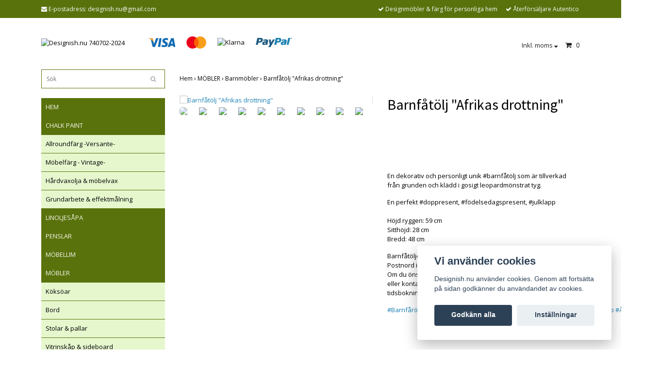

--- FILE ---
content_type: text/html; charset=utf-8
request_url: https://designish.nu/mobler/barnmobler/barnfatolj-afrikas-drottning
body_size: 8132
content:
<!DOCTYPE html>
<html lang="sv">
<head><meta property="ix:host" content="cdn.quickbutik.com/images"><title>Barnfåtölj &quot;Afrikas drottning&quot; - Designish.nu</title>
<meta http-equiv="Content-Type" content="text/html; charset=UTF-8">
<meta name="author" content="Designish.nu 740702-2024">
<meta name="description" content="En dekorativ och personligt unik #barnfåtölj som är tillverkad från grunden och klädd i gosigt leopardmönstrat tyg.En perfekt #doppresent, #födelsedagspresent, ">
<meta property="og:description" content="En dekorativ och personligt unik #barnfåtölj som är tillverkad från grunden och klädd i gosigt leopardmönstrat tyg.En perfekt #doppresent, #födelsedagspresent, ">
<meta property="og:title" content="Barnfåtölj &quot;Afrikas drottning&quot; - Designish.nu">
<meta property="og:url" content="https://designish.nu/mobler/barnmobler/barnfatolj-afrikas-drottning">
<meta property="og:site_name" content="Designish.nu 740702-2024">
<meta property="og:type" content="website">
<meta property="og:image" content="https://cdn.quickbutik.com/images/9481g/products/9481g-155386632575.jpeg">
<meta property="twitter:card" content="summary">
<meta property="twitter:title" content="Designish.nu 740702-2024">
<meta property="twitter:description" content="En dekorativ och personligt unik #barnfåtölj som är tillverkad från grunden och klädd i gosigt leopardmönstrat tyg.En perfekt #doppresent, #födelsedagspresent, ">
<meta property="twitter:image" content="https://cdn.quickbutik.com/images/9481g/products/9481g-155386632575.jpeg">
<meta name="viewport" content="width=device-width, initial-scale=1, maximum-scale=1">
<link rel="canonical" href="https://designish.nu/mobler/barnmobler/barnfatolj-afrikas-drottning">
<!-- CSS --><link href="https://storage.quickbutik.com/stores/9481g/templates/bred/css/assets.css?15613" rel="stylesheet" type="text/css" media="all">
<link href="https://storage.quickbutik.com/stores/9481g/templates/bred/css/style.css?15613" rel="stylesheet" type="text/css" media="all">
<link rel="sitemap" type="application/xml" title="Sitemap" href="https://designish.nu/sitemap.xml">
<link href="//fonts.googleapis.com/css?family=Open+Sans:400,700%7CSource+Sans+Pro:400,700" rel="stylesheet" type="text/css"  media="all" /><!--[if lt IE 9]><script src="http://html5shim.googlecode.com/svn/trunk/html5.js"></script><![endif]-->

<script type="text/javascript" defer>document.addEventListener('DOMContentLoaded', () => {
    document.body.setAttribute('data-qb-page', 'product');
});</script><script src="/assets/shopassets/cookieconsent/cookieconsent.js?v=230"></script>
<style>
    html.force--consent,
    html.force--consent body{
        height: auto!important;
        width: 100vw!important;
    }
</style>

    <script type="text/javascript">
    var qb_cookieconsent = initCookieConsent();
    var qb_cookieconsent_blocks = [{"title":"Vi anv\u00e4nder cookies","description":"Designish.nu anv\u00e4nder cookies. Genom att forts\u00e4tta p\u00e5 sidan godk\u00e4nner du anv\u00e4ndandet av cookies."},{"title":"N\u00f6dv\u00e4ndiga cookies *","description":"Dessa cookies \u00e4r n\u00f6dv\u00e4ndiga f\u00f6r att butiken ska fungera korrekt och g\u00e5r inte att st\u00e4nga av utan att beh\u00f6va l\u00e4mna denna webbplats. De anv\u00e4nds f\u00f6r att funktionalitet som t.ex. varukorg, skapa ett konto och annat ska fungera korrekt.","toggle":{"value":"basic","enabled":true,"readonly":true}}];
</script>
</head>
<body>
		<div id="my-wrapper">

		<header id="site-header" class="clearfix">
   <div class="container">
   <div class="row top-bar">
		<div class="col-12 d-flex d-md-none justify-content-between align-items-center">
    		        <a title="Priser är inkl. moms. Klicka för att växla om till exkl. moms." href="?tax-reverse">
    		        <i class="fa fa-sort-desc"></i>
    		        Inkl. moms
    		        </a>
		</div>
	</div>
   <div id="mobile-navigation">
	<nav class="nav">
		<ul>
			<li>
				<a href="#shopping-cart" class="slide-menu">Din varukorg</a>
			</li>

			<li>
				<a class="" href="/">HEM</a>
			</li>
			<li>
				<a class="" href="/autentico">CHALK PAINT</a>
			</li>
			<li>
				<a class="" href="/linoljesapa">LINOLJESÅPA</a>
			</li>
			<li>
				<a class="" href="/penslar">PENSLAR</a>
			</li>
			<li>
				<a class="" href="/mobellim">MÖBELLIM</a>
			</li>
			<li>
				<a class="" href="/mobler">MÖBLER</a>
			</li>
			<li>
				<a class="" href="/uteplats-tradgard">UTEPLATS &amp; TRÄDGÅRD</a>
			</li>
			<li>
				<a class="" href="/ovrig-inredning">ÖVRIG INREDNING</a>
			</li>
			<li>
				<a class="" href="/salda-mobler">SÅLDA MÖBLER</a>
			</li>
			<li>
				<a class="" href="/renoveringsuppdrag">KUND- &amp; RENOVERINGSUPPDRAG</a>
			</li>
			<li>
				<a class="" href="/outlet-rea">OUTLET -REA</a>
			</li>
			<li>
				<hr />
			</li>
			
		</ul>
	</nav>
</div>
   <div class=" d-block d-sm-none d-none d-sm-block d-md-none  mobile-header">
      <div class="row">
         <div class="col-2">
            <a id="responsive-menu-button" href="#navigation"> <i class="fa fa-bars fa-2x"></i> </a>
         </div>
         <div class="col-7">
            <form action="/shop/search" method="get">
               <div class="search-wrapper">
                  <input class="search_text" name="s" type="text" placeholder="Sök" value=""><button class="search_submit" type="submit">
                  <i class="fa fa-search"></i>
                  </button>
                  <div class="clear"></div>
               </div>
            </form>
         </div>
         <div class="col-3 text-right">
             <a href="#shopping-cart" class="mobile-cart-icon cart-link slide-menu"><i class="fa fa-shopping-cart"></i><span class="cart_link_count">0</span></a>
         </div>
      </div>
   </div>
   <div>
        <div class="row">
         <div class="col-lg-6 col-md-4 col-12">
            <div class="top_left_content">
                <i class='fa fa-envelope'></i> E-postadress: <a href="/cdn-cgi/l/email-protection" class="__cf_email__" data-cfemail="f49091879d939a9d879cda9a81b49399959d98da979b99">[email&#160;protected]</a>
            </div>
        </div>
         <div class="col-lg-6 col-md-8 col-12"> 
             <div class="top_pointers">
				<div class="top_pointer">
					<i class='fa fax fa-check'></i> Designmöbler &amp; färg för personliga hem
				</div>
				
				<div class="top_pointer">
					<i class='fa fax fa-check'></i> Återförsäljare Autentico
				</div>
				
                
    	    </div>
      </div>
   </div>

    </div>
    </div>
</header>
<div id="main" role="main">

	<div class="container">

		<div id="page-layout">
			<div class="row">
				<div class="col-lg-8">
					<div class="logo">
						<a href="https://designish.nu" title="Designish.nu 740702-2024"> <img class="img-responsive" src="https://cdn.quickbutik.com/images/9481g/templates/bred/assets/logo.png?s=15613&auto=format" alt="Designish.nu 740702-2024">
						 </a>
					</div>
				    <div class="hidden-sm d-none d-md-inline-block">
						<div class="paymentmethods">
							    <img alt="Visa" class="x15" src="/assets/shopassets/paylogos/visa.png">
							    <img alt="MasterCard" src="/assets/shopassets/paylogos/mastercard.png">
							    <img alt="Klarna" class="x1" src="https://cdn.klarna.com/1.0/shared/image/generic/logo/sv_se/basic/logo_black.png?width=75">
							    <img alt="PayPal" class="x1" src="/assets/shopassets/paylogos/paypal.png"> 
						</div>
					</div>
				</div>
                <div class="col-lg-4 text-right">
                    <div id="cart-brief">
                    <div class="languages  hidden-xs d-none d-sm-block">
            		</div>
            		<div class="d-flex justify-content-end align-items-center mt-3">
            			<a class="taxlink" title="Priser är inkl. moms. Klicka för att växla om till exkl. moms." href="?tax-reverse"> Inkl. moms <i class="fa fa-sort-desc"></i></a>
            		<a href="#shopping-cart" class="cart-link slide-menu"><i class="fa fa-shopping-cart"></i> <span class="cart_link_count">0</span></a>
                </div>
                    </div>
                </div>
		</div>
		</div>
		<div id="main_menu" class="hidden-xs d-none d-sm-block">
			<div id="product-nav-wrapper">
				<ul class="nav nav-pills">
				</ul>
			</div>
		</div>

		<div class="row">

			<div class="maincol  col-lg-3 col-xl-3">
				<div id="sidebar">
					<div class="search-wrapper d-none d-md-block">
						<form action="/shop/search" method="get">

							<input class="search_text" name="s" type="text" size="25" placeholder="Sök" value="">
							<button class="search_submit" type="submit">
								<i class="fa fa-search"></i>
							</button>
							<div class="clear"></div>

						</form>
					</div>
					<div class="categories-wrapper d-none d-md-block">
						<ul>
    							<li class="headmenu ">
    								<a href="/">HEM</a>
    							</li>
    							<li class="headmenu ">
    								<a href="/autentico">CHALK PAINT</a>
    							</li>
        						        <li class="submenu "><a href="/autentico/allroundfarg-chalk-paint">Allroundfärg -Versante-</a></li>
        						        <li class="submenu "><a href="/autentico/mobelfarg-chalk-paint">Möbelfärg - Vintage-</a></li>
        						        <li class="submenu "><a href="/autentico/hardvaxolj-mobelvax">Hårdvaxolja &amp; möbelvax</a></li>
        						        <li class="submenu "><a href="/autentico/grundarbete-effektmalning">Grundarbete &amp; effektmålning</a></li>
    							<li class="headmenu ">
    								<a href="/linoljesapa">LINOLJESÅPA</a>
    							</li>
    							<li class="headmenu ">
    								<a href="/penslar">PENSLAR</a>
    							</li>
    							<li class="headmenu ">
    								<a href="/mobellim">MÖBELLIM</a>
    							</li>
    							<li class="headmenu ">
    								<a href="/mobler">MÖBLER</a>
    							</li>
        						        <li class="submenu "><a href="/mobler/koksoar">Köksöar</a></li>
        						        <li class="submenu "><a href="/mobler/bord">Bord</a></li>
        						        <li class="submenu "><a href="/mobler/stolar-pallar">Stolar &amp; pallar</a></li>
        						        <li class="submenu "><a href="/mobler/vitrinskap-sideboard">Vitrinskåp &amp; sideboard</a></li>
        						        <li class="submenu "><a href="/mobler/barnmobler">Barnmöbler</a></li>
        						        <li class="submenu "><a href="/mobler/76-byraer">Byråer</a></li>
        						        <li class="submenu "><a href="/mobler/tv-bankar-skankar">TV-bänkar &amp; skänkar</a></li>
        						        <li class="submenu "><a href="/mobler/nattduksbord">Nattduksbord/Sängbord</a></li>
        						        <li class="submenu "><a href="/mobler/94-skrivbord-pulpeter">Skrivbord &amp; pulpeter</a></li>
        						        <li class="submenu "><a href="/mobler/sittmobler">Soffor &amp; fåtöljer</a></li>
        						        <li class="submenu "><a href="/mobler/kundanpassad-frakt">Kundanpassad frakt</a></li>
    							<li class="headmenu ">
    								<a href="/uteplats-tradgard">UTEPLATS &amp; TRÄDGÅRD</a>
    							</li>
    							<li class="headmenu ">
    								<a href="/ovrig-inredning">ÖVRIG INREDNING</a>
    							</li>
    							<li class="headmenu ">
    								<a href="/salda-mobler">SÅLDA MÖBLER</a>
    							</li>
    							<li class="headmenu ">
    								<a href="/renoveringsuppdrag">KUND- &amp; RENOVERINGSUPPDRAG</a>
    							</li>
    							<li class="headmenu ">
    								<a href="/outlet-rea">OUTLET -REA</a>
    							</li>
						</ul>
					</div>

			</div>
		</div>

		<div class="maincol col-lg-9 col-xl-9">
		
		<div class="maincontent">
                <!-- Breadcrumbs -->
            	<nav class="breadcrumb" aria-label="breadcrumbs">
            	    <a href="/" title="Hem">Hem&nbsp;<span aria-hidden="true">›&nbsp;</span></a>
            	    <a href="/mobler" title="MÖBLER">MÖBLER&nbsp;<span aria-hidden="true">›&nbsp;</span></a>
            	    <a href="/mobler/barnmobler" title="Barnmöbler">Barnmöbler&nbsp;<span aria-hidden="true">›&nbsp;</span></a>
            	    <a href="/mobler/barnmobler/barnfatolj-afrikas-drottning" title="Barnfåtölj &quot;Afrikas drottning&quot;">Barnfåtölj &quot;Afrikas drottning&quot;&nbsp;</a>
            	</nav>
            
            
			<article id="/mobler/barnmobler/barnfatolj-afrikas-drottning" itemscope itemtype="http://schema.org/Product">
			<div id="single_product">
			
			<div class="row">
				
				<div class="col-md-6 col-sm-6 product-images">
				
					<div class="product-images">
					    <ul id="lightSlider">
							<li data-thumb="https://cdn.quickbutik.com/images/9481g/products/9481g-155386632575.jpeg?w=90&auto=format" class="active qs-product-image1173">
							    <a href="https://cdn.quickbutik.com/images/9481g/products/9481g-155386632575.jpeg" title="Barnfåtölj &quot;Afrikas drottning&quot;">
								    <img src="https://cdn.quickbutik.com/images/9481g/products/9481g-155386632575.jpeg?w=450&auto=format" alt="Barnfåtölj &quot;Afrikas drottning&quot;" />
								</a>
							</li>
							<li data-thumb="https://cdn.quickbutik.com/images/9481g/products/9481g-155386632674.jpeg?w=90&auto=format" class="active qs-product-image1174">
							    <a href="https://cdn.quickbutik.com/images/9481g/products/9481g-155386632674.jpeg" title="Barnfåtölj &quot;Afrikas drottning&quot;">
								    <img src="https://cdn.quickbutik.com/images/9481g/products/9481g-155386632674.jpeg?w=450&auto=format" alt="Barnfåtölj &quot;Afrikas drottning&quot;" />
								</a>
							</li>
							<li data-thumb="https://cdn.quickbutik.com/images/9481g/products/9481g-155386632645.jpeg?w=90&auto=format" class="active qs-product-image1175">
							    <a href="https://cdn.quickbutik.com/images/9481g/products/9481g-155386632645.jpeg" title="Barnfåtölj &quot;Afrikas drottning&quot;">
								    <img src="https://cdn.quickbutik.com/images/9481g/products/9481g-155386632645.jpeg?w=450&auto=format" alt="Barnfåtölj &quot;Afrikas drottning&quot;" />
								</a>
							</li>
							<li data-thumb="https://cdn.quickbutik.com/images/9481g/products/9481g-155386632757.jpeg?w=90&auto=format" class="active qs-product-image1176">
							    <a href="https://cdn.quickbutik.com/images/9481g/products/9481g-155386632757.jpeg" title="Barnfåtölj &quot;Afrikas drottning&quot;">
								    <img src="https://cdn.quickbutik.com/images/9481g/products/9481g-155386632757.jpeg?w=450&auto=format" alt="Barnfåtölj &quot;Afrikas drottning&quot;" />
								</a>
							</li>
							<li data-thumb="https://cdn.quickbutik.com/images/9481g/products/9481g-155386632926.jpeg?w=90&auto=format" class="active qs-product-image1178">
							    <a href="https://cdn.quickbutik.com/images/9481g/products/9481g-155386632926.jpeg" title="Barnfåtölj &quot;Afrikas drottning&quot;">
								    <img src="https://cdn.quickbutik.com/images/9481g/products/9481g-155386632926.jpeg?w=450&auto=format" alt="Barnfåtölj &quot;Afrikas drottning&quot;" />
								</a>
							</li>
							<li data-thumb="https://cdn.quickbutik.com/images/9481g/products/9481g-155386632926.jpeg?w=90&auto=format" class="active qs-product-image1179">
							    <a href="https://cdn.quickbutik.com/images/9481g/products/9481g-155386632926.jpeg" title="Barnfåtölj &quot;Afrikas drottning&quot;">
								    <img src="https://cdn.quickbutik.com/images/9481g/products/9481g-155386632926.jpeg?w=450&auto=format" alt="Barnfåtölj &quot;Afrikas drottning&quot;" />
								</a>
							</li>
							<li data-thumb="https://cdn.quickbutik.com/images/9481g/products/9481g-155386633052.jpeg?w=90&auto=format" class="active qs-product-image1180">
							    <a href="https://cdn.quickbutik.com/images/9481g/products/9481g-155386633052.jpeg" title="Barnfåtölj &quot;Afrikas drottning&quot;">
								    <img src="https://cdn.quickbutik.com/images/9481g/products/9481g-155386633052.jpeg?w=450&auto=format" alt="Barnfåtölj &quot;Afrikas drottning&quot;" />
								</a>
							</li>
							<li data-thumb="https://cdn.quickbutik.com/images/9481g/products/9481g-155386633121.jpeg?w=90&auto=format" class="active qs-product-image1181">
							    <a href="https://cdn.quickbutik.com/images/9481g/products/9481g-155386633121.jpeg" title="Barnfåtölj &quot;Afrikas drottning&quot;">
								    <img src="https://cdn.quickbutik.com/images/9481g/products/9481g-155386633121.jpeg?w=450&auto=format" alt="Barnfåtölj &quot;Afrikas drottning&quot;" />
								</a>
							</li>
							<li data-thumb="https://cdn.quickbutik.com/images/9481g/products/9481g-155386633271.jpeg?w=90&auto=format" class="active qs-product-image1182">
							    <a href="https://cdn.quickbutik.com/images/9481g/products/9481g-155386633271.jpeg" title="Barnfåtölj &quot;Afrikas drottning&quot;">
								    <img src="https://cdn.quickbutik.com/images/9481g/products/9481g-155386633271.jpeg?w=450&auto=format" alt="Barnfåtölj &quot;Afrikas drottning&quot;" />
								</a>
							</li>
							<li data-thumb="https://cdn.quickbutik.com/images/9481g/products/9481g-155386632829.jpeg?w=90&auto=format" class="active qs-product-image1177">
							    <a href="https://cdn.quickbutik.com/images/9481g/products/9481g-155386632829.jpeg" title="Barnfåtölj &quot;Afrikas drottning&quot;">
								    <img src="https://cdn.quickbutik.com/images/9481g/products/9481g-155386632829.jpeg?w=450&auto=format" alt="Barnfåtölj &quot;Afrikas drottning&quot;" />
								</a>
							</li>
					        
					    </ul>
					    <br />
					</div>
				
				</div>
					
				<div class="col-md-6 col-sm-6">
					
				<section class="entry-content">
				
						<h1 class="custom-font product-description-header" itemprop="name">Barnfåtölj &quot;Afrikas drottning&quot;</h1>
						
					    	<div class="label-warning" style="font-weight: bold; color: #FFF; padding: 10px;">
			    		    	    <p>Produkten är tyvärr slut i lager. kontakta oss så beställer vi gärna hem :(</p>
					    	</div>
						
						<div class="product-description-wrapper">
							<p itemprop="description"><p>En dekorativ och personligt unik #barnfåtölj som är tillverkad från grunden och klädd i gosigt leopardmönstrat tyg.</p><p>En perfekt #doppresent, #födelsedagspresent, #julklapp<br><br>Höjd ryggen: 59 cm<br>Sitthöjd: 28 cm<br>Bredd: 48 cm</p><p>Barnfåtöljer tillverkar vi på beställning och vi kan skicka med Postnord inom Sverige. Kontakta oss för prisuppgift<br>Om du önskar komma och titta på våra möbler -Se öppettider eller kontakta oss via mail: <a href="/cdn-cgi/l/email-protection" class="__cf_email__" data-cfemail="f69293859f91989f859ed89883b6919b979f9ad895999b">[email&#160;protected]</a> för tidsbokning</p><p><a href="https://www.facebook.com/hashtag/barnf%C3%A5r%C3%B6lj?__eep__=6&__cft__[0]=AZX6MOSpw6O74RwTsBBOHfzHwv7ETGY5aZhvL52VJIBg-FMzoo8N1ER70EaIAl7EssIW8dPvhyN3SBX-c0xCHvZrP8d-fOBj6weZV-j9qX5oXu_3Sje1GnL8eeZ7PsnvQuMN9gIfXArraVxBJtQngCyqI9SNsSqB_60ffSpTQXUACQAlHv7x8-XShJwuBqvTmqE&__tn__=*NK-R" tabindex="0">#Barnfårölj</a><span>&nbsp;</span><a href="https://www.facebook.com/hashtag/nalle?__eep__=6&__cft__[0]=AZX6MOSpw6O74RwTsBBOHfzHwv7ETGY5aZhvL52VJIBg-FMzoo8N1ER70EaIAl7EssIW8dPvhyN3SBX-c0xCHvZrP8d-fOBj6weZV-j9qX5oXu_3Sje1GnL8eeZ7PsnvQuMN9gIfXArraVxBJtQngCyqI9SNsSqB_60ffSpTQXUACQAlHv7x8-XShJwuBqvTmqE&__tn__=*NK-R" tabindex="0">#Nalle</a><span>&nbsp;</span><a href="https://www.facebook.com/hashtag/barnm%C3%B6bel?__eep__=6&__cft__[0]=AZX6MOSpw6O74RwTsBBOHfzHwv7ETGY5aZhvL52VJIBg-FMzoo8N1ER70EaIAl7EssIW8dPvhyN3SBX-c0xCHvZrP8d-fOBj6weZV-j9qX5oXu_3Sje1GnL8eeZ7PsnvQuMN9gIfXArraVxBJtQngCyqI9SNsSqB_60ffSpTQXUACQAlHv7x8-XShJwuBqvTmqE&__tn__=*NK-R" tabindex="0">#Barnmöbel</a><span>&nbsp;</span><a href="https://www.facebook.com/hashtag/doppresent?__eep__=6&__cft__[0]=AZX6MOSpw6O74RwTsBBOHfzHwv7ETGY5aZhvL52VJIBg-FMzoo8N1ER70EaIAl7EssIW8dPvhyN3SBX-c0xCHvZrP8d-fOBj6weZV-j9qX5oXu_3Sje1GnL8eeZ7PsnvQuMN9gIfXArraVxBJtQngCyqI9SNsSqB_60ffSpTQXUACQAlHv7x8-XShJwuBqvTmqE&__tn__=*NK-R" tabindex="0">#doppresent</a><span>&nbsp;</span><a href="https://www.facebook.com/hashtag/f%C3%B6delsedagspresent?__eep__=6&__cft__[0]=AZX6MOSpw6O74RwTsBBOHfzHwv7ETGY5aZhvL52VJIBg-FMzoo8N1ER70EaIAl7EssIW8dPvhyN3SBX-c0xCHvZrP8d-fOBj6weZV-j9qX5oXu_3Sje1GnL8eeZ7PsnvQuMN9gIfXArraVxBJtQngCyqI9SNsSqB_60ffSpTQXUACQAlHv7x8-XShJwuBqvTmqE&__tn__=*NK-R" tabindex="0">#födelsedagspresent</a><span>&nbsp;</span><a href="https://www.facebook.com/hashtag/julklapp?__eep__=6&__cft__[0]=AZX6MOSpw6O74RwTsBBOHfzHwv7ETGY5aZhvL52VJIBg-FMzoo8N1ER70EaIAl7EssIW8dPvhyN3SBX-c0xCHvZrP8d-fOBj6weZV-j9qX5oXu_3Sje1GnL8eeZ7PsnvQuMN9gIfXArraVxBJtQngCyqI9SNsSqB_60ffSpTQXUACQAlHv7x8-XShJwuBqvTmqE&__tn__=*NK-R" tabindex="0">#Julklapp</a><span>&nbsp;</span><a href="https://www.facebook.com/hashtag/%C3%A5terbruk?__eep__=6&__cft__[0]=AZX6MOSpw6O74RwTsBBOHfzHwv7ETGY5aZhvL52VJIBg-FMzoo8N1ER70EaIAl7EssIW8dPvhyN3SBX-c0xCHvZrP8d-fOBj6weZV-j9qX5oXu_3Sje1GnL8eeZ7PsnvQuMN9gIfXArraVxBJtQngCyqI9SNsSqB_60ffSpTQXUACQAlHv7x8-XShJwuBqvTmqE&__tn__=*NK-R" tabindex="0">#Återbruk</a><span>&nbsp;</span><a href="https://www.facebook.com/hashtag/diy?__eep__=6&__cft__[0]=AZX6MOSpw6O74RwTsBBOHfzHwv7ETGY5aZhvL52VJIBg-FMzoo8N1ER70EaIAl7EssIW8dPvhyN3SBX-c0xCHvZrP8d-fOBj6weZV-j9qX5oXu_3Sje1GnL8eeZ7PsnvQuMN9gIfXArraVxBJtQngCyqI9SNsSqB_60ffSpTQXUACQAlHv7x8-XShJwuBqvTmqE&__tn__=*NK-R" tabindex="0">#DIY</a></p><p><br></p><p><br></p></p>
						</div>
			
			    <div id="share"></div>
			
					
					
					
					
				</section>
				
				</div>
			
			</div>
			  <div class="row">
			  	  <div class="col-md-12">
					<h3>Flera populära produkter</h3>
					  <ul class="product-grid row clearfix">
			    
						<li class="col-lg-3 col-md-4 col-sm-4 col-12 product d-flex" data-pid="178">
			                <div class="indiv-product d-flex flex-column flex-grow-1">
			                  <div class="content_box">            
			                    <div class="product-image">
			                      <div class="product-head ">
			                      <img src="https://cdn.quickbutik.com/images/9481g/products/9481g-155386636933.jpeg" alt="Barnfåtölj &quot;Gredelin&quot;" class="animated fadeIn"></div>
			                    </div>
			                
			                    <div class="product-overlay"> 
			                      <a href="/mobler/barnmobler/barnfatolj-gredelin"></a>    
			                    </div>
			                  </div>
			                  <div class="content_product_desc flex-grow-1 d-flex flex-column">
			                		<div class="flex-grow-1 d-flex flex-column justify-content-center">
			                		  <div class="indiv-product-title-text">
			                			    <a href="/mobler/barnmobler/barnfatolj-gredelin" title="Barnfåtölj &quot;Gredelin&quot;">
			                			    Barnfåtölj &quot;Gredelin&quot;
			                			    </a>
			                			</div>
			                		  <div class="money-styling custom-font">
			                			    <a href="/mobler/barnmobler/barnfatolj-gredelin" title="Barnfåtölj &quot;Gredelin&quot;">
			                				2 500 kr  
			                				</a>
			                			</div>
			                		</div>
			                		<div class="d-flex justify-content-between">
			                		    <div>
			                		    <a href="/mobler/barnmobler/barnfatolj-gredelin" title="Barnfåtölj &quot;Gredelin&quot;" class="btn read_more_btn">Läs mer</a>
			                		</div>
			                		    <div>
											<form class="qs-cart" method="post">     
										        <input type="hidden" class="qs-cart-pid"    value="178">
										        <input type="hidden" class="qs-cart-price"  value="2500">
												<input name="qs-cart-qty" type="hidden" class="qs-cart-qty qty-picker" value="1" />
				
												<input type="submit" name="add" value="Köp" class="list-buybtn btn">
							
											</form>
											
										
					               	</div>
			                		</div>
			                		
					               	<div class="clearfix"></div>
			                	</div>
			                </div>
						</li>
						<li class="col-lg-3 col-md-4 col-sm-4 col-12 product d-flex" data-pid="176">
			                <div class="indiv-product d-flex flex-column flex-grow-1">
			                  <div class="content_box">            
			                    <div class="product-image">
			                      <div class="product-head ">
			                      <img src="https://cdn.quickbutik.com/images/9481g/products/9481g-155386635687.jpeg" alt="Barnfåtölj &quot;Skrållan&quot;" class="animated fadeIn"></div>
			                    </div>
			                
			                    <div class="product-overlay"> 
			                      <a href="/mobler/barnmobler/barnfatolj-skrallan"></a>    
			                    </div>
			                  </div>
			                  <div class="content_product_desc flex-grow-1 d-flex flex-column">
			                		<div class="flex-grow-1 d-flex flex-column justify-content-center">
			                		  <div class="indiv-product-title-text">
			                			    <a href="/mobler/barnmobler/barnfatolj-skrallan" title="Barnfåtölj &quot;Skrållan&quot;">
			                			    Barnfåtölj &quot;Skrållan&quot;
			                			    </a>
			                			</div>
			                		  <div class="money-styling custom-font">
			                			    <a href="/mobler/barnmobler/barnfatolj-skrallan" title="Barnfåtölj &quot;Skrållan&quot;">
			                				2 500 kr  
			                				</a>
			                			</div>
			                		</div>
			                		<div class="d-flex justify-content-between">
			                		    <div>
			                		    <a href="/mobler/barnmobler/barnfatolj-skrallan" title="Barnfåtölj &quot;Skrållan&quot;" class="btn read_more_btn">Läs mer</a>
			                		</div>
			                		    <div>
											<form class="qs-cart" method="post">     
										        <input type="hidden" class="qs-cart-pid"    value="176">
										        <input type="hidden" class="qs-cart-price"  value="2500">
												<input name="qs-cart-qty" type="hidden" class="qs-cart-qty qty-picker" value="1" />
				
												<input type="submit" name="add" value="Köp" class="list-buybtn btn">
							
											</form>
											
										
					               	</div>
			                		</div>
			                		
					               	<div class="clearfix"></div>
			                	</div>
			                </div>
						</li>
						<li class="col-lg-3 col-md-4 col-sm-4 col-12 product d-flex" data-pid="960">
			                <div class="indiv-product d-flex flex-column flex-grow-1">
			                  <div class="content_box">            
			                    <div class="product-image">
			                      <div class="product-head ">
			                      <img src="https://cdn.quickbutik.com/images/9481g/products/5e5bdbdf24d35.jpeg" alt="Skänk &quot;Little Giraffe&quot;" class="animated fadeIn"></div>
			                    </div>
			                
			                    <div class="product-overlay"> 
			                      <a href="/mobler/76-byraer/skank-little-giraffe"></a>    
			                    </div>
			                  </div>
			                  <div class="content_product_desc flex-grow-1 d-flex flex-column">
			                		<div class="flex-grow-1 d-flex flex-column justify-content-center">
			                		  <div class="indiv-product-title-text">
			                			    <a href="/mobler/76-byraer/skank-little-giraffe" title="Skänk &quot;Little Giraffe&quot;">
			                			    Skänk &quot;Little Giraffe&quot;
			                			    </a>
			                			</div>
			                		  <div class="money-styling custom-font">
			                			    <a href="/mobler/76-byraer/skank-little-giraffe" title="Skänk &quot;Little Giraffe&quot;">
			                				1 200 kr  
			                				</a>
			                			</div>
			                		</div>
			                		<div class="d-flex justify-content-between">
			                		    <div>
			                		    <a href="/mobler/76-byraer/skank-little-giraffe" title="Skänk &quot;Little Giraffe&quot;" class="btn read_more_btn">Läs mer</a>
			                		</div>
			                		    <div>
											<form class="qs-cart" method="post">     
										        <input type="hidden" class="qs-cart-pid"    value="960">
										        <input type="hidden" class="qs-cart-price"  value="1200">
												<input name="qs-cart-qty" type="hidden" class="qs-cart-qty qty-picker" value="1" />
				
												<input type="submit" name="add" value="Köp" class="list-buybtn btn">
							
											</form>
											
										
					               	</div>
			                		</div>
			                		
					               	<div class="clearfix"></div>
			                	</div>
			                </div>
						</li>
						<li class="col-lg-3 col-md-4 col-sm-4 col-12 product d-flex" data-pid="1355">
			                <div class="indiv-product d-flex flex-column flex-grow-1">
			                  <div class="content_box">            
			                    <div class="product-image">
			                      <div class="product-head ">
			                      <img src="https://cdn.quickbutik.com/images/9481g/products/6496f22d6219f.jpeg" alt="Byrå &quot;Sjöboden&quot;" class="animated fadeIn"></div>
			                    </div>
			                
			                    <div class="product-overlay"> 
			                      <a href="/mobler/76-byraer/byra-sjoboden"></a>    
			                    </div>
			                  </div>
			                  <div class="content_product_desc flex-grow-1 d-flex flex-column">
			                		<div class="flex-grow-1 d-flex flex-column justify-content-center">
			                		  <div class="indiv-product-title-text">
			                			    <a href="/mobler/76-byraer/byra-sjoboden" title="Byrå &quot;Sjöboden&quot;">
			                			    Byrå &quot;Sjöboden&quot;
			                			    </a>
			                			</div>
			                		  <div class="money-styling custom-font">
			                			    <a href="/mobler/76-byraer/byra-sjoboden" title="Byrå &quot;Sjöboden&quot;">
			                				2 200 kr  
			                				</a>
			                			</div>
			                		</div>
			                		<div class="d-flex justify-content-between">
			                		    <div>
			                		    <a href="/mobler/76-byraer/byra-sjoboden" title="Byrå &quot;Sjöboden&quot;" class="btn read_more_btn">Läs mer</a>
			                		</div>
			                		    <div>
											<form class="qs-cart" method="post">     
										        <input type="hidden" class="qs-cart-pid"    value="1355">
										        <input type="hidden" class="qs-cart-price"  value="2200">
												<input name="qs-cart-qty" type="hidden" class="qs-cart-qty qty-picker" value="1" />
				
												<input type="submit" name="add" value="Köp" class="list-buybtn btn">
							
											</form>
											
										
					               	</div>
			                		</div>
			                		
					               	<div class="clearfix"></div>
			                	</div>
			                </div>
						</li>
			     </ul>
			  	</div>
			  </div>
			
			</div>
			</article>			</div>

		</div>

	</div>
</div>
</div><div class="d-block d-sm-none d-none d-sm-block d-md-none">
    	<div class="paymentmethods">
    		    <img alt="Visa" class="x15" src="/assets/shopassets/paylogos/visa.png">
    		    <img alt="MasterCard" src="/assets/shopassets/paylogos/mastercard.png">
    		    <img alt="Klarna" class="x1" src="https://cdn.klarna.com/1.0/shared/image/generic/logo/sv_se/basic/logo_black.png?width=75">
    		    <img alt="PayPal" class="x1" src="/assets/shopassets/paylogos/paypal.png"> 
    	</div>
</div>
<footer>
<div class="container">
		
				<div class="row">
<div class="col-lg-12 col-md-12">
				
<div class="footer-menu text-center">
    <a href="/contact">KONTAKT</a>&nbsp;
    <a href="/sidor/terms-and-conditions">KÖPVILLKOR</a>&nbsp;
    
</div>

<div class="text-center">

			<a href="https://www.facebook.com/Designish.nu/" target="_blank" class="btn btn-facebook"><i class="fa fa-facebook"></i></a>
		    
			<a href="https://www.instagram.com/designish.nu/" target="_blank" class="btn btn-instagram"><i class="fa fa-instagram"></i></a>
		    
  
								<div class="clearfix"></div>
							<div style="margin-top: 16px;">© Copyright 2026 Designish.nu 740702-2024</div>
							<div class="poweredby"><a style="text-decoration: none;" target="_blank" rel="nofollow sponsored" title="Powered by Quickbutik" href="https://quickbutik.com">Powered by Quickbutik</a></div></div>
						
						</div>

				</div>
<!-- .row -->
		
			</div>
<!-- container -->
		
		</footer><div class="modal fade" id="languageModal" role="dialog" data-backdrop="false">
       <div class="modal-dialog modal-sm">
         <div class="modal-content     align-items-center justify-content-center">
           <div class="modal-body">
           <div class="text-center">
Choose language
</div>
           </div>
           
           </div>
          </div>
        </div>
		
		<div id="mobile-bar-settings" data-lbl-overview="Översikt" data-lbl-search="Sök"></div>
            <nav id="navigation"><ul>
<li>
                <a href="/">HEM</a>
                </li>
        	
            <li>
                <a href="/autentico"><span>CHALK PAINT</span></a>
                <ul>
<li> <a class="show-all" href="/autentico" title="CHALK PAINT">Visa allt i  CHALK PAINT</a>
</li>
        		    <li><a href="/autentico/allroundfarg-chalk-paint">Allroundfärg -Versante-</a></li>
        		        <li><a href="/autentico/mobelfarg-chalk-paint">Möbelfärg - Vintage-</a></li>
        		        <li><a href="/autentico/hardvaxolj-mobelvax">Hårdvaxolja &amp; möbelvax</a></li>
        		        <li><a href="/autentico/grundarbete-effektmalning">Grundarbete &amp; effektmålning</a></li>
        		        
</ul>
</li>
        	
            <li>
                <a href="/linoljesapa">LINOLJESÅPA</a>
                </li>
        	
            <li>
                <a href="/penslar">PENSLAR</a>
                </li>
        	
            <li>
                <a href="/mobellim">MÖBELLIM</a>
                </li>
        	
            <li>
                <a href="/mobler"><span>MÖBLER</span></a>
                <ul>
<li> <a class="show-all" href="/mobler" title="MÖBLER">Visa allt i  MÖBLER</a>
</li>
        		    <li><a href="/mobler/koksoar">Köksöar</a></li>
        		        <li><a href="/mobler/bord">Bord</a></li>
        		        <li><a href="/mobler/stolar-pallar">Stolar &amp; pallar</a></li>
        		        <li><a href="/mobler/vitrinskap-sideboard">Vitrinskåp &amp; sideboard</a></li>
        		        <li><a href="/mobler/barnmobler">Barnmöbler</a></li>
        		        <li><a href="/mobler/76-byraer">Byråer</a></li>
        		        <li><a href="/mobler/tv-bankar-skankar">TV-bänkar &amp; skänkar</a></li>
        		        <li><a href="/mobler/nattduksbord">Nattduksbord/Sängbord</a></li>
        		        <li><a href="/mobler/94-skrivbord-pulpeter">Skrivbord &amp; pulpeter</a></li>
        		        <li><a href="/mobler/sittmobler">Soffor &amp; fåtöljer</a></li>
        		        <li><a href="/mobler/kundanpassad-frakt">Kundanpassad frakt</a></li>
        		        
</ul>
</li>
        	
            <li>
                <a href="/uteplats-tradgard">UTEPLATS &amp; TRÄDGÅRD</a>
                </li>
        	
            <li>
                <a href="/ovrig-inredning">ÖVRIG INREDNING</a>
                </li>
        	
            <li>
                <a href="/salda-mobler">SÅLDA MÖBLER</a>
                </li>
        	
            <li>
                <a href="/renoveringsuppdrag">KUND- &amp; RENOVERINGSUPPDRAG</a>
                </li>
        	
            <li>
                <a href="/outlet-rea">OUTLET -REA</a>
                </li>
        	
            <li>
                <a href="/contact">KONTAKT</a>
                </li>
            <li>
                <a href="/sidor/terms-and-conditions">KÖPVILLKOR</a>
                </li>
            </ul></nav><nav id="shopping-cart"><div id="mmnue-cartbox" class="mmnue-cartbox">
	<!-- Your content -->
	<div>
		<div class="cartHeader text-center">Din varukorg</div>
	</div>
	
	<div class="qs-cart-empty" >
        <p style="padding: 28px;font-weight: 600;margin:0;">Din varukorg är tom, men det behöver den inte vara.</p>
    </div>
    
	<div class="qs-cart-update" style="display:none;" >
        <table id="CARTITEMS" class="table table-sm ">
            <thead>
                <tr>
                    <td style="width: 220px; text-align: left;">Produkt</td>
                    <td style="width: 130px; text-align: right;">Pris</td>
                </tr>
            </thead>

            <tbody>
            </tbody>
            <tfoot>
                <tr>
                    <td colspan="1"></td>
                    <td colspan="1" class="cartTotal" style="text-align: right;">0,00 SEK</td>
                </tr>
            </tfoot>
        </table>
	</div>
	
	<div class="slide-checkout-buttons">
		<a href="/cart/index" class="btn-buy btn btn-block btn-lg list-buybtn">Till kassan <i class="fa fa-shopping-cart"></i></a>
		<a  class="mmnue_close btn slide-menu mt-3" style="text-decoration: none; color: #2a2a2a;">Fortsätt att handla</a>
	</div>
	
</div></nav>
</div>
		<script data-cfasync="false" src="/cdn-cgi/scripts/5c5dd728/cloudflare-static/email-decode.min.js"></script><script src="https://storage.quickbutik.com/stores/9481g/templates/bred/js/plugins.js?15613" type="text/javascript"></script><script src="https://storage.quickbutik.com/stores/9481g/templates/bred/js/custom.js?15613" type="text/javascript"></script><script src="https://storage.quickbutik.com/stores/9481g/templates/bred/js/qb.js?15613" type="text/javascript"></script>
<script type="text/javascript">var qs_store_url = "https://designish.nu";</script>
<script type="text/javascript">var qs_store_apps_data = {"location":"\/mobler\/barnmobler\/barnfatolj-afrikas-drottning","products":[],"product_id":"170","category_id":null,"category_name":"Barnm\u00f6bler","fetch":"fetch","order":null,"search":null,"recentPurchaseId":null,"product":{"title":"Barnf\u00e5t\u00f6lj \"Afrikas drottning\"","price":"2 500 kr","price_raw":"2500","before_price":"0 kr","hasVariants":false,"weight":"0","stock":"0","url":"\/mobler\/barnmobler\/barnfatolj-afrikas-drottning","preorder":false,"images":[{"url":"https:\/\/cdn.quickbutik.com\/images\/9481g\/products\/9481g-155386632575.jpeg","position":"1","title":"9481g-155386632575.jpeg","is_youtube_thumbnail":false},{"url":"https:\/\/cdn.quickbutik.com\/images\/9481g\/products\/9481g-155386632674.jpeg","position":"2","title":"9481g-155386632674.jpeg","is_youtube_thumbnail":false},{"url":"https:\/\/cdn.quickbutik.com\/images\/9481g\/products\/9481g-155386632645.jpeg","position":"3","title":"9481g-155386632645.jpeg","is_youtube_thumbnail":false},{"url":"https:\/\/cdn.quickbutik.com\/images\/9481g\/products\/9481g-155386632757.jpeg","position":"4","title":"9481g-155386632757.jpeg","is_youtube_thumbnail":false},{"url":"https:\/\/cdn.quickbutik.com\/images\/9481g\/products\/9481g-155386632926.jpeg","position":"5","title":"9481g-155386632926.jpeg","is_youtube_thumbnail":false},{"url":"https:\/\/cdn.quickbutik.com\/images\/9481g\/products\/9481g-155386632926.jpeg","position":"5","title":"9481g-155386632926.jpeg","is_youtube_thumbnail":false},{"url":"https:\/\/cdn.quickbutik.com\/images\/9481g\/products\/9481g-155386633052.jpeg","position":"6","title":"9481g-155386633052.jpeg","is_youtube_thumbnail":false},{"url":"https:\/\/cdn.quickbutik.com\/images\/9481g\/products\/9481g-155386633121.jpeg","position":"7","title":"9481g-155386633121.jpeg","is_youtube_thumbnail":false},{"url":"https:\/\/cdn.quickbutik.com\/images\/9481g\/products\/9481g-155386633271.jpeg","position":"8","title":"9481g-155386633271.jpeg","is_youtube_thumbnail":false},{"url":"https:\/\/cdn.quickbutik.com\/images\/9481g\/products\/9481g-155386632829.jpeg","position":"9","title":"9481g-155386632829.jpeg","is_youtube_thumbnail":false}]}}; var qs_store_apps = [];</script>
<script>if (typeof qs_options !== "undefined") { qs_store_apps_data.variants = JSON.stringify(Array.isArray(qs_options) ? qs_options : []); }</script>
<script type="text/javascript">$.ajax({type:"POST",url:"https://designish.nu/apps/fetch",async:!1,data:qs_store_apps_data, success:function(s){qs_store_apps=s}});</script>
<script type="text/javascript" src="/assets/qb_essentials.babel.js?v=20251006"></script><script type="text/javascript"> var recaptchaSiteKey="6Lc-2GcUAAAAAMXG8Lz5S_MpVshTUeESW6iJqK0_"; </script>
<script>
    qb_cookieconsent.run({
        current_lang: 'en',
        autoclear_cookies: true,
        cookie_expiration: 90,
        autoload_css: true,
        theme_css: '/assets/shopassets/cookieconsent/cookieconsent.css?v=231',
        languages: {
            en: {
                consent_modal: {
                    title: "Vi använder cookies",
                    description: 'Designish.nu använder cookies. Genom att fortsätta på sidan godkänner du användandet av cookies.',
                    primary_btn: {
                        text: 'Godkänn alla',
                        role: 'accept_all'
                    },
                    secondary_btn: {
                        text: 'Inställningar',
                        role: 'settings'
                    }
                },
                settings_modal: {
                    title: 'Cookie inställningar',
                    save_settings_btn: "Spara",
                    accept_all_btn: "Godkänn alla",
                    cookie_table_headers: [
                        { col1: "Name" },
                        { col2: "Domain" },
                        { col3: "Expiration" },
                        { col4: "Description" }
                    ],
                    blocks: qb_cookieconsent_blocks
                }
            }
        },
        onAccept: function (cookie) {
            var event = new CustomEvent("QB_CookieConsentAccepted", {
                detail: {
                    cookie: cookie
                }
            });

            document.dispatchEvent(event);
        },
        onChange: function (cookie) {
            var event = new CustomEvent("QB_CookieConsentAccepted", {
                detail: {
                    cookie: cookie
                }
            });

            document.dispatchEvent(event);
        },
    });

</script>

    <script src="/assets/shopassets/misc/magicbean.js?v=1" data-shop-id="9481" data-url="https://magic-bean.services.quickbutik.com/v1/sow" data-site-section="1" data-key="e2e6bcddf300443c99d3c472cccbc0b2" defer></script>
<script type="text/javascript">document.addEventListener("DOMContentLoaded", function() {
const viewProductEvent = new CustomEvent('view-product', {
                detail: {
                    id: '170',
                    name: 'Barnfåtölj \"Afrikas drottning\"',
                    currency: 'SEK',
                    price: '2500'
                }
            });
            document.dispatchEvent(viewProductEvent);
});</script><script defer src="https://static.cloudflareinsights.com/beacon.min.js/vcd15cbe7772f49c399c6a5babf22c1241717689176015" integrity="sha512-ZpsOmlRQV6y907TI0dKBHq9Md29nnaEIPlkf84rnaERnq6zvWvPUqr2ft8M1aS28oN72PdrCzSjY4U6VaAw1EQ==" data-cf-beacon='{"rayId":"9c6b02915d60a23e","version":"2025.9.1","serverTiming":{"name":{"cfExtPri":true,"cfEdge":true,"cfOrigin":true,"cfL4":true,"cfSpeedBrain":true,"cfCacheStatus":true}},"token":"7a304e0c4e854d16bca3b20c50bbf8db","b":1}' crossorigin="anonymous"></script>
</body>
</html>
